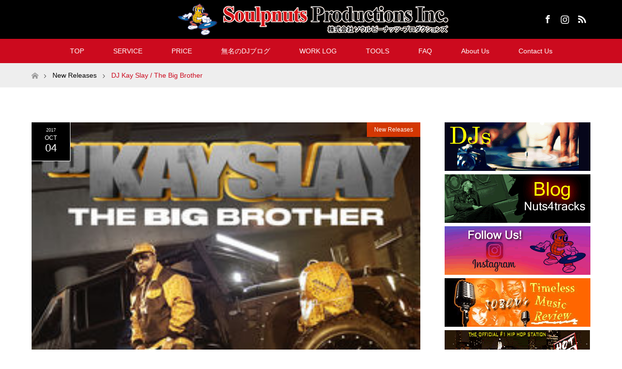

--- FILE ---
content_type: text/html; charset=UTF-8
request_url: https://soulpnuts.jp/dj-kay-slay-the-big-brother/
body_size: 10436
content:
<!DOCTYPE html><html class="pc" dir="ltr" lang="ja"
 prefix="og: https://ogp.me/ns#" ><head><meta charset="UTF-8"> <!--[if IE]><meta http-equiv="X-UA-Compatible" content="IE=edge"><![endif]--><meta name="viewport" content="width=device-width"><meta name="description" content="Release Date / Sep 22 2017アメリカの音楽シーン、いや特にヒップホップでは顕著なのだと思うが、アーティストのプロモーションにおけるラジオ局の果たす役割が日本のソレとは大いに異なることを御存知だろうか？もちろん..."><link rel="pingback" href="https://soulpnuts.jp/xmlrpc.php"><link rel="shortcut icon" href="https://soulpnuts.jp/wp-content/uploads/tcd-w/favicon.ico"><link media="all" href="https://soulpnuts.jp/wp-content/cache/autoptimize/css/autoptimize_b7b54d79b6d9aa4b873c4067ecc02315.css" rel="stylesheet" /><link media="screen and (max-width:770px)" href="https://soulpnuts.jp/wp-content/cache/autoptimize/css/autoptimize_74aa9d75a307ff25d864171a270f597d.css" rel="stylesheet" /><title>DJ Kay Slay The Big Brother ディージェーケイスレイ ビックブラザー | DJパーティー 音楽演出 音響設計のソウルピーナッツ・プロダクションズ</title><meta name="robots" content="max-image-preview:large" /><link rel="canonical" href="https://soulpnuts.jp/dj-kay-slay-the-big-brother/" /><meta name="generator" content="All in One SEO (AIOSEO) 4.2.5.1 " /><meta property="og:locale" content="ja_JP" /><meta property="og:site_name" content="DJパーティー 音楽演出 音響設計のソウルピーナッツ・プロダクションズ | 音楽を通じて人と人をつなぐ" /><meta property="og:type" content="article" /><meta property="og:title" content="DJ Kay Slay The Big Brother ディージェーケイスレイ ビックブラザー | DJパーティー 音楽演出 音響設計のソウルピーナッツ・プロダクションズ" /><meta property="og:url" content="https://soulpnuts.jp/dj-kay-slay-the-big-brother/" /><meta property="article:published_time" content="2017-10-04T06:01:30+00:00" /><meta property="article:modified_time" content="2019-06-13T07:11:40+00:00" /><meta name="twitter:card" content="summary" /><meta name="twitter:title" content="DJ Kay Slay The Big Brother ディージェーケイスレイ ビックブラザー | DJパーティー 音楽演出 音響設計のソウルピーナッツ・プロダクションズ" /><meta name="google" content="nositelinkssearchbox" /> <script type="application/ld+json" class="aioseo-schema">{"@context":"https:\/\/schema.org","@graph":[{"@type":"BreadcrumbList","@id":"https:\/\/soulpnuts.jp\/dj-kay-slay-the-big-brother\/#breadcrumblist","itemListElement":[{"@type":"ListItem","@id":"https:\/\/soulpnuts.jp\/#listItem","position":1,"item":{"@type":"WebPage","@id":"https:\/\/soulpnuts.jp\/","name":"\u30db\u30fc\u30e0","description":"\u30a6\u30a8\u30c7\u30a3\u30f3\u30b0 \u30a4\u30d9\u30f3\u30c8 \u30d7\u30e9\u30a4\u30d9\u30fc\u30c8\u30d1\u30fc\u30c6\u30a3\u30fc\u5c02\u9580\u3002\u30a2\u30b8\u30a2\uff5e\u30cf\u30ef\u30a4\u51fa\u5f35DJ\u3001DJ\u4f01\u753b\u306f\u30bd\u30a6\u30eb\u30d4\u30fc\u30ca\u30c3\u30c4\u306b\u304a\u4efb\u305b\uff01","url":"https:\/\/soulpnuts.jp\/"},"nextItem":"https:\/\/soulpnuts.jp\/dj-kay-slay-the-big-brother\/#listItem"},{"@type":"ListItem","@id":"https:\/\/soulpnuts.jp\/dj-kay-slay-the-big-brother\/#listItem","position":2,"item":{"@type":"WebPage","@id":"https:\/\/soulpnuts.jp\/dj-kay-slay-the-big-brother\/","name":"DJ Kay Slay \/ The Big Brother","url":"https:\/\/soulpnuts.jp\/dj-kay-slay-the-big-brother\/"},"previousItem":"https:\/\/soulpnuts.jp\/#listItem"}]},{"@type":"Organization","@id":"https:\/\/soulpnuts.jp\/#organization","name":"DJ\u30d1\u30fc\u30c6\u30a3\u30fc \u97f3\u697d\u6f14\u51fa \u97f3\u97ff\u8a2d\u8a08\u306e\u30bd\u30a6\u30eb\u30d4\u30fc\u30ca\u30c3\u30c4\u30fb\u30d7\u30ed\u30c0\u30af\u30b7\u30e7\u30f3\u30ba","url":"https:\/\/soulpnuts.jp\/","logo":{"@type":"ImageObject","url":"https:\/\/soulpnuts.jp\/wp-content\/uploads\/2019\/02\/original.jpg","@id":"https:\/\/soulpnuts.jp\/#organizationLogo","width":438,"height":356},"image":{"@id":"https:\/\/soulpnuts.jp\/#organizationLogo"}},{"@type":"WebSite","@id":"https:\/\/soulpnuts.jp\/#website","url":"https:\/\/soulpnuts.jp\/","name":"DJ\u30d1\u30fc\u30c6\u30a3\u30fc \u97f3\u697d\u6f14\u51fa \u97f3\u97ff\u8a2d\u8a08\u306e\u30bd\u30a6\u30eb\u30d4\u30fc\u30ca\u30c3\u30c4\u30fb\u30d7\u30ed\u30c0\u30af\u30b7\u30e7\u30f3\u30ba","description":"\u97f3\u697d\u3092\u901a\u3058\u3066\u4eba\u3068\u4eba\u3092\u3064\u306a\u3050","inLanguage":"ja","publisher":{"@id":"https:\/\/soulpnuts.jp\/#organization"}},{"@type":"Article","@id":"https:\/\/soulpnuts.jp\/dj-kay-slay-the-big-brother\/#article","name":"DJ Kay Slay The Big Brother \u30c7\u30a3\u30fc\u30b8\u30a7\u30fc\u30b1\u30a4\u30b9\u30ec\u30a4 \u30d3\u30c3\u30af\u30d6\u30e9\u30b6\u30fc | DJ\u30d1\u30fc\u30c6\u30a3\u30fc \u97f3\u697d\u6f14\u51fa \u97f3\u97ff\u8a2d\u8a08\u306e\u30bd\u30a6\u30eb\u30d4\u30fc\u30ca\u30c3\u30c4\u30fb\u30d7\u30ed\u30c0\u30af\u30b7\u30e7\u30f3\u30ba","headline":"DJ Kay Slay \/ The Big Brother","author":{"@id":"https:\/\/soulpnuts.jp\/author\/jobow\/#author"},"publisher":{"@id":"https:\/\/soulpnuts.jp\/#organization"},"image":{"@type":"ImageObject","url":"https:\/\/soulpnuts.jp\/wp-content\/uploads\/2017\/10\/DJ-Kay-Slay-The-Big-Brother.jpg","width":268,"height":268},"datePublished":"2017-10-04T06:01:30+00:00","dateModified":"2017-10-04T06:01:30+00:00","inLanguage":"ja","mainEntityOfPage":{"@id":"https:\/\/soulpnuts.jp\/dj-kay-slay-the-big-brother\/#webpage"},"isPartOf":{"@id":"https:\/\/soulpnuts.jp\/dj-kay-slay-the-big-brother\/#webpage"},"articleSection":"New Releases"},{"@type":"WebPage","@id":"https:\/\/soulpnuts.jp\/dj-kay-slay-the-big-brother\/#webpage","url":"https:\/\/soulpnuts.jp\/dj-kay-slay-the-big-brother\/","name":"DJ Kay Slay The Big Brother \u30c7\u30a3\u30fc\u30b8\u30a7\u30fc\u30b1\u30a4\u30b9\u30ec\u30a4 \u30d3\u30c3\u30af\u30d6\u30e9\u30b6\u30fc | DJ\u30d1\u30fc\u30c6\u30a3\u30fc \u97f3\u697d\u6f14\u51fa \u97f3\u97ff\u8a2d\u8a08\u306e\u30bd\u30a6\u30eb\u30d4\u30fc\u30ca\u30c3\u30c4\u30fb\u30d7\u30ed\u30c0\u30af\u30b7\u30e7\u30f3\u30ba","inLanguage":"ja","isPartOf":{"@id":"https:\/\/soulpnuts.jp\/#website"},"breadcrumb":{"@id":"https:\/\/soulpnuts.jp\/dj-kay-slay-the-big-brother\/#breadcrumblist"},"author":"https:\/\/soulpnuts.jp\/author\/jobow\/#author","creator":"https:\/\/soulpnuts.jp\/author\/jobow\/#author","image":{"@type":"ImageObject","url":"https:\/\/soulpnuts.jp\/wp-content\/uploads\/2017\/10\/DJ-Kay-Slay-The-Big-Brother.jpg","@id":"https:\/\/soulpnuts.jp\/#mainImage","width":268,"height":268},"primaryImageOfPage":{"@id":"https:\/\/soulpnuts.jp\/dj-kay-slay-the-big-brother\/#mainImage"},"datePublished":"2017-10-04T06:01:30+00:00","dateModified":"2019-06-13T07:11:40+00:00"}]}</script> <link rel='dns-prefetch' href='//www.google.com' /><link rel='dns-prefetch' href='//s.w.org' /><link rel="alternate" type="application/rss+xml" title="DJパーティー 音楽演出 音響設計のソウルピーナッツ・プロダクションズ &raquo; フィード" href="https://soulpnuts.jp/feed/" /><link rel="alternate" type="application/rss+xml" title="DJパーティー 音楽演出 音響設計のソウルピーナッツ・プロダクションズ &raquo; コメントフィード" href="https://soulpnuts.jp/comments/feed/" /><link rel="alternate" type="application/rss+xml" title="DJパーティー 音楽演出 音響設計のソウルピーナッツ・プロダクションズ &raquo; DJ Kay Slay / The Big Brother のコメントのフィード" href="https://soulpnuts.jp/dj-kay-slay-the-big-brother/feed/" />  <script type="text/javascript" data-cfasync="false">(window.gaDevIds=window.gaDevIds||[]).push("dNDMyYj");
	var em_version         = '6.4.0';
	var em_track_user      = true;
	var em_no_track_reason = '';
	
	var disableStr = 'ga-disable-UA-10107439-1';

	/* Function to detect opted out users */
	function __gaTrackerIsOptedOut() {
		return document.cookie.indexOf(disableStr + '=true') > -1;
	}

	/* Disable tracking if the opt-out cookie exists. */
	if ( __gaTrackerIsOptedOut() ) {
		window[disableStr] = true;
	}

	/* Opt-out function */
	function __gaTrackerOptout() {
	  document.cookie = disableStr + '=true; expires=Thu, 31 Dec 2099 23:59:59 UTC; path=/';
	  window[disableStr] = true;
	}

	if ( 'undefined' === typeof gaOptout ) {
		function gaOptout() {
			__gaTrackerOptout();
		}
	}
	
	if ( em_track_user ) {
		(function(i,s,o,g,r,a,m){i['GoogleAnalyticsObject']=r;i[r]=i[r]||function(){
			(i[r].q=i[r].q||[]).push(arguments)},i[r].l=1*new Date();a=s.createElement(o),
			m=s.getElementsByTagName(o)[0];a.async=1;a.src=g;m.parentNode.insertBefore(a,m)
		})(window,document,'script','//www.google-analytics.com/analytics.js','__gaTracker');

window.ga = __gaTracker;		__gaTracker('create', 'UA-10107439-1', 'auto');
		__gaTracker('set', 'forceSSL', true);
		__gaTracker('send','pageview');
		__gaTracker( function() { window.ga = __gaTracker; } );
	} else {
		console.log( "" );
		(function() {
			/* https://developers.google.com/analytics/devguides/collection/analyticsjs/ */
			var noopfn = function() {
				return null;
			};
			var noopnullfn = function() {
				return null;
			};
			var Tracker = function() {
				return null;
			};
			var p = Tracker.prototype;
			p.get = noopfn;
			p.set = noopfn;
			p.send = noopfn;
			var __gaTracker = function() {
				var len = arguments.length;
				if ( len === 0 ) {
					return;
				}
				var f = arguments[len-1];
				if ( typeof f !== 'object' || f === null || typeof f.hitCallback !== 'function' ) {
					console.log( 'Not running function __gaTracker(' + arguments[0] + " ....) because you are not being tracked. " + em_no_track_reason );
					return;
				}
				try {
					f.hitCallback();
				} catch (ex) {

				}
			};
			__gaTracker.create = function() {
				return new Tracker();
			};
			__gaTracker.getByName = noopnullfn;
			__gaTracker.getAll = function() {
				return [];
			};
			__gaTracker.remove = noopfn;
			window['__gaTracker'] = __gaTracker;
			window.ga = __gaTracker;		})();
		}</script>  <script type='text/javascript' src='https://soulpnuts.jp/wp-includes/js/jquery/jquery.js'></script> <script type='text/javascript'>var exactmetrics_frontend = {"js_events_tracking":"true","download_extensions":"zip,mp3,mpeg,pdf,docx,pptx,xlsx,rar","inbound_paths":"[{\"path\":\"\\\/go\\\/\",\"label\":\"affiliate\"},{\"path\":\"\\\/recommend\\\/\",\"label\":\"affiliate\"}]","home_url":"https:\/\/soulpnuts.jp","hash_tracking":"false"};</script> <link rel='https://api.w.org/' href='https://soulpnuts.jp/wp-json/' /><link rel='shortlink' href='https://soulpnuts.jp/?p=3244' /><link rel="alternate" type="application/json+oembed" href="https://soulpnuts.jp/wp-json/oembed/1.0/embed?url=https%3A%2F%2Fsoulpnuts.jp%2Fdj-kay-slay-the-big-brother%2F" /><link rel="alternate" type="text/xml+oembed" href="https://soulpnuts.jp/wp-json/oembed/1.0/embed?url=https%3A%2F%2Fsoulpnuts.jp%2Fdj-kay-slay-the-big-brother%2F&#038;format=xml" /></head><body data-rsssl=1 id="body" class="post-template-default single single-post postid-3244 single-format-standard fix_top mobile_header_fix"><div id="header"><div id="header_top"><div id="header_top_inner" class="header_inner"><div id="header_logo"><div id="logo_image"><h1 class="logo"> <a href="https://soulpnuts.jp/" title="DJパーティー 音楽演出 音響設計のソウルピーナッツ・プロダクションズ" data-label="DJパーティー 音楽演出 音響設計のソウルピーナッツ・プロダクションズ"><img class="h_logo" src="https://soulpnuts.jp/wp-content/uploads/2017/06/logo.png?1769108801" alt="DJパーティー 音楽演出 音響設計のソウルピーナッツ・プロダクションズ" title="DJパーティー 音楽演出 音響設計のソウルピーナッツ・プロダクションズ" /></a></h1></div></div><ul class="clearfix" id="header_social_link"><li class="facebook"><a href="http://www.facebook.com/djjobow" target="_blank">Facebook</a></li><li class="insta"><a href="https://www.instagram.com/miyamoto_jun/" target="_blank">Instagram</a></li><li class="rss"><a href="https://soulpnuts.jp/feed/" target="_blank">RSS</a></li></ul></div></div><div id="header_bottom"><div id="header_bottom_inner" class="header_inner"> <a href="#" class="menu_button"><span>menu</span></a><div id="global_menu"><ul id="menu-%e3%82%b0%e3%83%ad%e3%83%bc%e3%83%90%e3%83%ab%e3%83%a1%e3%83%8b%e3%83%a5%e3%83%bc" class="menu"><li id="menu-item-3128" class="menu-item menu-item-type-post_type menu-item-object-page menu-item-home menu-item-3128"><a href="https://soulpnuts.jp/">TOP</a></li><li id="menu-item-2997" class="menu-item menu-item-type-post_type menu-item-object-page menu-item-has-children menu-item-2997"><a href="https://soulpnuts.jp/services/">SERVICE</a><ul class="sub-menu"><li id="menu-item-3000" class="menu-item menu-item-type-post_type menu-item-object-page menu-item-3000"><a href="https://soulpnuts.jp/services/weddings/">ウエディング</a></li><li id="menu-item-2999" class="menu-item menu-item-type-post_type menu-item-object-page menu-item-2999"><a href="https://soulpnuts.jp/services/party/">企業イベント</a></li><li id="menu-item-2998" class="menu-item menu-item-type-post_type menu-item-object-page menu-item-2998"><a href="https://soulpnuts.jp/services/birthday/">誕生日 記念日</a></li><li id="menu-item-3012" class="menu-item menu-item-type-post_type menu-item-object-page menu-item-3012"><a href="https://soulpnuts.jp/services/promotion/">販促キャンペーン等</a></li><li id="menu-item-3011" class="menu-item menu-item-type-post_type menu-item-object-page menu-item-3011"><a href="https://soulpnuts.jp/services/event/">ダンス ライブ等</a></li><li id="menu-item-3010" class="menu-item menu-item-type-post_type menu-item-object-page menu-item-3010"><a href="https://soulpnuts.jp/services/community/">野外フェス 祭り</a></li><li id="menu-item-3899" class="menu-item menu-item-type-post_type menu-item-object-page menu-item-3899"><a href="https://soulpnuts.jp/services/zoom-online-lesson/">ZOOM オンラインレッスンで困ったら</a></li></ul></li><li id="menu-item-3209" class="menu-item menu-item-type-post_type menu-item-object-page menu-item-has-children menu-item-3209"><a href="https://soulpnuts.jp/price/">PRICE</a><ul class="sub-menu"><li id="menu-item-3210" class="menu-item menu-item-type-post_type menu-item-object-page menu-item-3210"><a href="https://soulpnuts.jp/price/gold/">Gold</a></li><li id="menu-item-3221" class="menu-item menu-item-type-post_type menu-item-object-page menu-item-3221"><a href="https://soulpnuts.jp/price/premiumwhite/">Platinum</a></li><li id="menu-item-3220" class="menu-item menu-item-type-post_type menu-item-object-page menu-item-3220"><a href="https://soulpnuts.jp/price/anythinggo/">Anything Go</a></li><li id="menu-item-3219" class="menu-item menu-item-type-post_type menu-item-object-page menu-item-3219"><a href="https://soulpnuts.jp/price/blue/">Blue</a></li></ul></li><li id="menu-item-3809" class="menu-item menu-item-type-custom menu-item-object-custom menu-item-3809"><a href="https://jobow.net/">無名のDJブログ</a></li><li id="menu-item-3238" class="menu-item menu-item-type-custom menu-item-object-custom menu-item-3238"><a href="https://soulpnuts.jp/category/worklog/">WORK LOG</a></li><li id="menu-item-3027" class="menu-item menu-item-type-post_type menu-item-object-page menu-item-3027"><a href="https://soulpnuts.jp/tools/">TOOLS</a></li><li id="menu-item-2940" class="menu-item menu-item-type-post_type menu-item-object-page menu-item-2940"><a href="https://soulpnuts.jp/qa/">FAQ</a></li><li id="menu-item-2935" class="menu-item menu-item-type-post_type menu-item-object-page menu-item-2935"><a href="https://soulpnuts.jp/about-us/">About Us</a></li><li id="menu-item-2936" class="menu-item menu-item-type-post_type menu-item-object-page menu-item-2936"><a href="https://soulpnuts.jp/contact-us/">Contact Us</a></li></ul></div></div></div></div><div id="main_contents" class="clearfix"><div id="bread_crumb"><ul class="clearfix"><li itemscope="itemscope" itemtype="http://data-vocabulary.org/Breadcrumb" class="home"><a itemprop="url" href="https://soulpnuts.jp/"><span itemprop="title" >ホーム</span></a></li><li itemscope="itemscope" itemtype="http://data-vocabulary.org/Breadcrumb"> <a itemprop="url" href="https://soulpnuts.jp/category/uncategorized/"><span itemprop="title">New Releases</span></a></li><li class="last">DJ Kay Slay / The Big Brother</li></ul></div><div id="main_col" class="clearfix"><div id="left_col"><div id="article" class="has_post_thumbnail"><div id="post_image"> <img src="https://soulpnuts.jp/wp-content/plugins/lazy-load/images/1x1.trans.gif" data-lazy-src="https://soulpnuts.jp/wp-content/uploads/2017/10/DJ-Kay-Slay-The-Big-Brother.jpg" width="268" height="268" class="attachment-size5 size-size5 wp-post-image" alt srcset="https://soulpnuts.jp/wp-content/uploads/2017/10/DJ-Kay-Slay-The-Big-Brother.jpg 268w, https://soulpnuts.jp/wp-content/uploads/2017/10/DJ-Kay-Slay-The-Big-Brother-150x150.jpg 150w, https://soulpnuts.jp/wp-content/uploads/2017/10/DJ-Kay-Slay-The-Big-Brother-120x120.jpg 120w" sizes="(max-width: 268px) 100vw, 268px"><noscript><img width="268" height="268" src="https://soulpnuts.jp/wp-content/uploads/2017/10/DJ-Kay-Slay-The-Big-Brother.jpg" class="attachment-size5 size-size5 wp-post-image" alt="" srcset="https://soulpnuts.jp/wp-content/uploads/2017/10/DJ-Kay-Slay-The-Big-Brother.jpg 268w, https://soulpnuts.jp/wp-content/uploads/2017/10/DJ-Kay-Slay-The-Big-Brother-150x150.jpg 150w, https://soulpnuts.jp/wp-content/uploads/2017/10/DJ-Kay-Slay-The-Big-Brother-120x120.jpg 120w" sizes="(max-width: 268px) 100vw, 268px" /></noscript></div><ul id="post_meta_top" class="clearfix"><li class="date date2"><time class="entry-date updated" datetime="2019-06-13T16:11:40+09:00"><span class="entry-date-year">2017</span><span class="entry-date-month">Oct</span><span class="entry-date-day">04</span></time></li><li class="category category2"><a href="https://soulpnuts.jp/category/uncategorized/" style="background-color:rgba(255,64,1,0.8);">New Releases</a></li></ul><h2 id="post_title" class="rich_font color_headline">DJ Kay Slay / The Big Brother</h2><div class="post_content clearfix"><p>Release Date / Sep 22 2017<br /> <a href="https://www.amazon.co.jp/dp/B074WJRQ2G/ref=ap_ws_tlw_alb7" title=""><img src="https://soulpnuts.jp/wp-content/plugins/lazy-load/images/1x1.trans.gif" data-lazy-src="https://soulpnuts.jp/wordpress/wp-content/uploads/2017/10/DJ-Kayslay-150x150.jpg" alt width="150" height="150" class="alignnone size-thumbnail wp-image-2982"><noscript><img src="https://soulpnuts.jp/wordpress/wp-content/uploads/2017/10/DJ-Kayslay-150x150.jpg" alt="" width="150" height="150" class="alignnone size-thumbnail wp-image-2982" /></noscript></a><br /> アメリカの音楽シーン、いや特にヒップホップでは顕著なのだと思うが、アーティストのプロモーションにおけるラジオ局の果たす役割が日本のソレとは大いに異なることを御存知だろうか？もちろん日本でもラジオは重要なメディアであり、主要なラジオ局には新曲のプロモーションに励むアーティスト達が毎日のように出入りする。だが日本の音楽史を振り返るとラジオ発信よりもテレビの歌番組や、CMのタイアップ曲から弾けたヒット曲の方がリスナーの印象に残っているのは間違いない。だが、それこそが日米の音楽シーンの根本的な違いではないか？そう、例えばニューヨークのHOT 97のようなラジオ局が次々と時代をリードしていき、一介のラジオDJがテレビ業界でいう大物司会者のようなプロップスを得るなんて日本からは想像出来ない事象だ。という訳で本題に入るが2000年代に正にラジオ局HOT 97から数々のヒットを飛ばした名物DJであるケイスレイのスタジオ・アルバムがとんでもないことになっている。これまでもコンスタントにMIX TAPEはリリースしてきたDJケイスレイだが、スタジオ・アルバムとなると約7年振り。この久しぶりの作品は全22曲で、なんと参加したゲストアーティストは60名以上！名前を見るのも懐かしいような面子もチラホラといるが、ここまでのアーティストを一枚のアルバムに集められるDJはケイスレイかキッドカプリくらいのものだろう。まったくどこから切り取るか悩むくらいのボリュームだが、アウトロウズ参加の‘‘Intro’’からノンストップで雪崩れこむ22曲は圧巻の一言。重厚感のある‘‘Jealousy’’での曲の入り方のカッコ良さも耳に残るし、‘‘Hip Hop Icon’’ではアイス・キューブにクール・G・ラップという東西の両雄が並び立ち、‘‘A Million Bucks’’では本当に久しぶりにファットマンスクープの煽りが聴けるだけでなく、リードシングルの‘‘Cold Summer’’では勢いのあるケンドリック・ラマーが参加とゲストの新旧のバランスの良さもアルバムの構成も絶妙だ。HOT 97を通じてシーンを支えてきたケイスレイだからこそ実現した豪華さからアメリカでのラジオ局の重要さが垣間見れるのもポイントが高い。ただ、今作はトラックのセンスや扱うトピックス等が2000年代初頭から停滞しているような気もする・・・その古さがまた面白くもあるが、好き嫌いは分かれるところか？<br /> （DJ YU-1）</p></div><div class="single_share clearfix" id="single_share_bottom"><div class="share-type2 share-btm"><div class="sns mt10 mb45"><ul class="type2 clearfix"><li class="twitter"> <a href="http://twitter.com/share?text=DJ+Kay+Slay+%2F+The+Big+Brother&url=https%3A%2F%2Fsoulpnuts.jp%2Fdj-kay-slay-the-big-brother%2F&via=&tw_p=tweetbutton&related=" onclick="javascript:window.open(this.href, '', 'menubar=no,toolbar=no,resizable=yes,scrollbars=yes,height=400,width=600');return false;"><i class="icon-twitter"></i><span class="ttl">Tweet</span><span class="share-count"></span></a></li><li class="facebook"> <a href="//www.facebook.com/sharer/sharer.php?u=https://soulpnuts.jp/dj-kay-slay-the-big-brother/&amp;t=DJ+Kay+Slay+%2F+The+Big+Brother" class="facebook-btn-icon-link" target="blank" rel="nofollow"><i class="icon-facebook"></i><span class="ttl">Share</span><span class="share-count"></span></a></li><li class="googleplus"> <a href="https://plus.google.com/share?url=https%3A%2F%2Fsoulpnuts.jp%2Fdj-kay-slay-the-big-brother%2F" onclick="javascript:window.open(this.href, '', 'menubar=no,toolbar=no,resizable=yes,scrollbars=yes,height=600,width=500');return false;"><i class="icon-google-plus"></i><span class="ttl">+1</span><span class="share-count"></span></a></li><li class="hatebu"> <a href="http://b.hatena.ne.jp/add?mode=confirm&url=https%3A%2F%2Fsoulpnuts.jp%2Fdj-kay-slay-the-big-brother%2F" onclick="javascript:window.open(this.href, '', 'menubar=no,toolbar=no,resizable=yes,scrollbars=yes,height=400,width=510');return false;" ><i class="icon-hatebu"></i><span class="ttl">Hatena</span><span class="share-count"></span></a></li><li class="pocket"> <a href="http://getpocket.com/edit?url=https%3A%2F%2Fsoulpnuts.jp%2Fdj-kay-slay-the-big-brother%2F&title=DJ+Kay+Slay+%2F+The+Big+Brother" target="blank"><i class="icon-pocket"></i><span class="ttl">Pocket</span><span class="share-count"></span></a></li><li class="rss"> <a href="https://soulpnuts.jp/feed/" target="blank"><i class="icon-rss"></i><span class="ttl">RSS</span></a></li><li class="feedly"> <a href="http://feedly.com/index.html#subscription%2Ffeed%2Fhttps://soulpnuts.jp/feed/" target="blank"><i class="icon-feedly"></i><span class="ttl">feedly</span><span class="share-count"></span></a></li><li class="pinterest"> <a rel="nofollow" target="_blank" href="https://www.pinterest.com/pin/create/button/?url=https%3A%2F%2Fsoulpnuts.jp%2Fdj-kay-slay-the-big-brother%2F&media=https://soulpnuts.jp/wp-content/uploads/2017/10/DJ-Kay-Slay-The-Big-Brother.jpg&description=DJ+Kay+Slay+%2F+The+Big+Brother"><i class="icon-pinterest"></i><span class="ttl">Pin&nbsp;it</span></a></li></ul></div></div></div><ul id="post_meta_bottom" class="clearfix"><li class="post_category"><a href="https://soulpnuts.jp/category/uncategorized/" rel="category tag">New Releases</a></li></ul><div id="previous_next_post" class="clearfix"><div class='prev_post'><a href='https://soulpnuts.jp/wyclef-jean-carnival-iii/' title='Wyclef Jean / Carnival III'' data-mobile-title='前の記事'><span class='title'>Wyclef Jean / Carnival III</span></a></div><div class='next_post'><a href='https://soulpnuts.jp/miley-cyrus-younger-now/' title='Miley Cyrus / Younger Now' data-mobile-title='次の記事'><span class='title'>Miley Cyrus / Younger Now</span></a></div></div></div><div id="related_post"><h3 class="headline color_headline"><span></span></h3><ol class="clearfix"><li class="clearfix num1"> <a class="image" href="https://soulpnuts.jp/omarion-ollusion/"><img src="https://soulpnuts.jp/wp-content/themes/soulpnuts/img/common/no_image2.gif" alt="" title="" /></a><div class="desc"><h4 class="title"><a href="https://soulpnuts.jp/omarion-ollusion/">Omarion / Ollusion</a></h4></div></li><li class="clearfix num2"> <a class="image" href="https://soulpnuts.jp/the-carters-everything-is-love/"><img src="https://soulpnuts.jp/wp-content/plugins/lazy-load/images/1x1.trans.gif" data-lazy-src="https://soulpnuts.jp/wp-content/uploads/2018/07/The-Carters-EVERYTHING-IS-LOVE-354x276.jpg" width="354" height="276" class="attachment-size2 size-size2 wp-post-image" alt><noscript><img width="354" height="276" src="https://soulpnuts.jp/wp-content/uploads/2018/07/The-Carters-EVERYTHING-IS-LOVE-354x276.jpg" class="attachment-size2 size-size2 wp-post-image" alt="" /></noscript></a><div class="desc"><h4 class="title"><a href="https://soulpnuts.jp/the-carters-everything-is-love/">The Carters / EVERYTHING IS LOVE</a></h4></div></li><li class="clearfix num3"> <a class="image" href="https://soulpnuts.jp/jason-derulo-jason-derulo/"><img src="https://soulpnuts.jp/wp-content/themes/soulpnuts/img/common/no_image2.gif" alt="" title="" /></a><div class="desc"><h4 class="title"><a href="https://soulpnuts.jp/jason-derulo-jason-derulo/">Jason Derulo / Jason Derülo</a></h4></div></li><li class="clearfix num4"> <a class="image" href="https://soulpnuts.jp/the-weeknd-beauty-behind-the-madness/"><img src="https://soulpnuts.jp/wp-content/themes/soulpnuts/img/common/no_image2.gif" alt="" title="" /></a><div class="desc"><h4 class="title"><a href="https://soulpnuts.jp/the-weeknd-beauty-behind-the-madness/">The Weeknd / Beauty Behind The Madness</a></h4></div></li><li class="clearfix num5"> <a class="image" href="https://soulpnuts.jp/charli-xcx-charli/"><img src="https://soulpnuts.jp/wp-content/plugins/lazy-load/images/1x1.trans.gif" data-lazy-src="https://soulpnuts.jp/wp-content/uploads/2019/09/Charli_XCX_-_Charli-300x276.png" width="300" height="276" class="attachment-size2 size-size2 wp-post-image" alt><noscript><img width="300" height="276" src="https://soulpnuts.jp/wp-content/uploads/2019/09/Charli_XCX_-_Charli-300x276.png" class="attachment-size2 size-size2 wp-post-image" alt="" /></noscript></a><div class="desc"><h4 class="title"><a href="https://soulpnuts.jp/charli-xcx-charli/">CHARLI XCX / Charli </a></h4></div></li><li class="clearfix num6"> <a class="image" href="https://soulpnuts.jp/joe-signature/"><img src="https://soulpnuts.jp/wp-content/themes/soulpnuts/img/common/no_image2.gif" alt="" title="" /></a><div class="desc"><h4 class="title"><a href="https://soulpnuts.jp/joe-signature/">Joe / Signature</a></h4></div></li></ol></div></div><div id="side_col"><div class="widget side_widget clearfix tcdw_banner_list1_widget" id="tcdw_banner_list1_widget-3"><ul class="banner_list1"><li><a class="image" href="/dj_members/"><div class="image_offset"><img src="https://soulpnuts.jp/wp-content/uploads/2019/02/djs1.gif" alt="" /></div></a></li><li><a class="image" href="https://jobow.net/" target="_blank"><div class="image_offset"><img src="https://soulpnuts.jp/wp-content/uploads/2019/02/blog.gif" alt="" /></div></a></li><li><a class="image" href="https://www.instagram.com/miyamoto_jun/" target="_blank"><div class="image_offset"><img src="https://soulpnuts.jp/wp-content/uploads/2019/02/insta.gif" alt="" /></div></a></li><li><a class="image" href="http://timelessmusic.info/" target="_blank"><div class="image_offset"><img src="https://soulpnuts.jp/wp-content/uploads/2019/02/timelessmusic.gif" alt="" /></div></a></li><li><a class="image" href="http://www.hot108.com/" target="_blank"><div class="image_offset"><img src="https://soulpnuts.jp/wp-content/uploads/2019/02/hot108jam.gif" alt="" /></div></a></li></ul></div><div class="widget side_widget clearfix styled_post_list1_widget" id="styled_post_list1_widget-2"><ol class="styled_post_list1"><li class="clearfix"> <a class="image" href="https://soulpnuts.jp/jason-derulo-nu-king/"><img src="https://soulpnuts.jp/wp-content/plugins/lazy-load/images/1x1.trans.gif" data-lazy-src="https://soulpnuts.jp/wp-content/uploads/2024/03/Nu-King-150x150.jpg" width="150" height="150" class="attachment-size1 size-size1 wp-post-image" alt srcset="https://soulpnuts.jp/wp-content/uploads/2024/03/Nu-King-150x150.jpg 150w, https://soulpnuts.jp/wp-content/uploads/2024/03/Nu-King-300x300.jpg 300w, https://soulpnuts.jp/wp-content/uploads/2024/03/Nu-King-768x768.jpg 768w, https://soulpnuts.jp/wp-content/uploads/2024/03/Nu-King-120x120.jpg 120w, https://soulpnuts.jp/wp-content/uploads/2024/03/Nu-King.jpg 1024w" sizes="(max-width: 150px) 100vw, 150px"><noscript><img width="150" height="150" src="https://soulpnuts.jp/wp-content/uploads/2024/03/Nu-King-150x150.jpg" class="attachment-size1 size-size1 wp-post-image" alt="" srcset="https://soulpnuts.jp/wp-content/uploads/2024/03/Nu-King-150x150.jpg 150w, https://soulpnuts.jp/wp-content/uploads/2024/03/Nu-King-300x300.jpg 300w, https://soulpnuts.jp/wp-content/uploads/2024/03/Nu-King-768x768.jpg 768w, https://soulpnuts.jp/wp-content/uploads/2024/03/Nu-King-120x120.jpg 120w, https://soulpnuts.jp/wp-content/uploads/2024/03/Nu-King.jpg 1024w" sizes="(max-width: 150px) 100vw, 150px" /></noscript></a><div class="info"><p class="date">2024.03.05</p> <a class="title" href="https://soulpnuts.jp/jason-derulo-nu-king/">Jason Derulo / Nu King</a></div></li><li class="clearfix"> <a class="image" href="https://soulpnuts.jp/arrested-development-bullets-in-the-chamber/"><img src="https://soulpnuts.jp/wp-content/plugins/lazy-load/images/1x1.trans.gif" data-lazy-src="https://soulpnuts.jp/wp-content/uploads/2024/02/Arrested-Development-Bullets-In-The-Chamber-150x150.jpg" width="150" height="150" class="attachment-size1 size-size1 wp-post-image" alt srcset="https://soulpnuts.jp/wp-content/uploads/2024/02/Arrested-Development-Bullets-In-The-Chamber-150x150.jpg 150w, https://soulpnuts.jp/wp-content/uploads/2024/02/Arrested-Development-Bullets-In-The-Chamber-300x300.jpg 300w, https://soulpnuts.jp/wp-content/uploads/2024/02/Arrested-Development-Bullets-In-The-Chamber-768x768.jpg 768w, https://soulpnuts.jp/wp-content/uploads/2024/02/Arrested-Development-Bullets-In-The-Chamber-1024x1024.jpg 1024w, https://soulpnuts.jp/wp-content/uploads/2024/02/Arrested-Development-Bullets-In-The-Chamber-120x120.jpg 120w, https://soulpnuts.jp/wp-content/uploads/2024/02/Arrested-Development-Bullets-In-The-Chamber.jpg 1200w" sizes="(max-width: 150px) 100vw, 150px"><noscript><img width="150" height="150" src="https://soulpnuts.jp/wp-content/uploads/2024/02/Arrested-Development-Bullets-In-The-Chamber-150x150.jpg" class="attachment-size1 size-size1 wp-post-image" alt="" srcset="https://soulpnuts.jp/wp-content/uploads/2024/02/Arrested-Development-Bullets-In-The-Chamber-150x150.jpg 150w, https://soulpnuts.jp/wp-content/uploads/2024/02/Arrested-Development-Bullets-In-The-Chamber-300x300.jpg 300w, https://soulpnuts.jp/wp-content/uploads/2024/02/Arrested-Development-Bullets-In-The-Chamber-768x768.jpg 768w, https://soulpnuts.jp/wp-content/uploads/2024/02/Arrested-Development-Bullets-In-The-Chamber-1024x1024.jpg 1024w, https://soulpnuts.jp/wp-content/uploads/2024/02/Arrested-Development-Bullets-In-The-Chamber-120x120.jpg 120w, https://soulpnuts.jp/wp-content/uploads/2024/02/Arrested-Development-Bullets-In-The-Chamber.jpg 1200w" sizes="(max-width: 150px) 100vw, 150px" /></noscript></a><div class="info"><p class="date">2024.02.11</p> <a class="title" href="https://soulpnuts.jp/arrested-development-bullets-in-the-chamber/">Arrested Development / Bulle…</a></div></li><li class="clearfix"> <a class="image" href="https://soulpnuts.jp/nas-magic-3/"><img src="https://soulpnuts.jp/wp-content/plugins/lazy-load/images/1x1.trans.gif" data-lazy-src="https://soulpnuts.jp/wp-content/uploads/2023/09/0d40a5e4a645fc6b96e767d64ac0878e-150x150.jpg" width="150" height="150" class="attachment-size1 size-size1 wp-post-image" alt srcset="https://soulpnuts.jp/wp-content/uploads/2023/09/0d40a5e4a645fc6b96e767d64ac0878e-150x150.jpg 150w, https://soulpnuts.jp/wp-content/uploads/2023/09/0d40a5e4a645fc6b96e767d64ac0878e-300x300.jpg 300w, https://soulpnuts.jp/wp-content/uploads/2023/09/0d40a5e4a645fc6b96e767d64ac0878e-120x120.jpg 120w" sizes="(max-width: 150px) 100vw, 150px"><noscript><img width="150" height="150" src="https://soulpnuts.jp/wp-content/uploads/2023/09/0d40a5e4a645fc6b96e767d64ac0878e-150x150.jpg" class="attachment-size1 size-size1 wp-post-image" alt="" srcset="https://soulpnuts.jp/wp-content/uploads/2023/09/0d40a5e4a645fc6b96e767d64ac0878e-150x150.jpg 150w, https://soulpnuts.jp/wp-content/uploads/2023/09/0d40a5e4a645fc6b96e767d64ac0878e-300x300.jpg 300w, https://soulpnuts.jp/wp-content/uploads/2023/09/0d40a5e4a645fc6b96e767d64ac0878e-120x120.jpg 120w" sizes="(max-width: 150px) 100vw, 150px" /></noscript></a><div class="info"><p class="date">2023.09.25</p> <a class="title" href="https://soulpnuts.jp/nas-magic-3/">Nas / Magic 3</a></div></li><li class="clearfix"> <a class="image" href="https://soulpnuts.jp/icona-pop-club-romantech/"><img src="https://soulpnuts.jp/wp-content/plugins/lazy-load/images/1x1.trans.gif" data-lazy-src="https://soulpnuts.jp/wp-content/uploads/2023/09/Icona-Pop-Club-Romantech-150x150.jpg" width="150" height="150" class="attachment-size1 size-size1 wp-post-image" alt srcset="https://soulpnuts.jp/wp-content/uploads/2023/09/Icona-Pop-Club-Romantech-150x150.jpg 150w, https://soulpnuts.jp/wp-content/uploads/2023/09/Icona-Pop-Club-Romantech-300x300.jpg 300w, https://soulpnuts.jp/wp-content/uploads/2023/09/Icona-Pop-Club-Romantech-768x768.jpg 768w, https://soulpnuts.jp/wp-content/uploads/2023/09/Icona-Pop-Club-Romantech-120x120.jpg 120w, https://soulpnuts.jp/wp-content/uploads/2023/09/Icona-Pop-Club-Romantech.jpg 896w" sizes="(max-width: 150px) 100vw, 150px"><noscript><img width="150" height="150" src="https://soulpnuts.jp/wp-content/uploads/2023/09/Icona-Pop-Club-Romantech-150x150.jpg" class="attachment-size1 size-size1 wp-post-image" alt="" srcset="https://soulpnuts.jp/wp-content/uploads/2023/09/Icona-Pop-Club-Romantech-150x150.jpg 150w, https://soulpnuts.jp/wp-content/uploads/2023/09/Icona-Pop-Club-Romantech-300x300.jpg 300w, https://soulpnuts.jp/wp-content/uploads/2023/09/Icona-Pop-Club-Romantech-768x768.jpg 768w, https://soulpnuts.jp/wp-content/uploads/2023/09/Icona-Pop-Club-Romantech-120x120.jpg 120w, https://soulpnuts.jp/wp-content/uploads/2023/09/Icona-Pop-Club-Romantech.jpg 896w" sizes="(max-width: 150px) 100vw, 150px" /></noscript></a><div class="info"><p class="date">2023.09.09</p> <a class="title" href="https://soulpnuts.jp/icona-pop-club-romantech/">Icona Pop / Club Romantech</a></div></li><li class="clearfix"> <a class="image" href="https://soulpnuts.jp/quavo-rocket-power/"><img src="https://soulpnuts.jp/wp-content/plugins/lazy-load/images/1x1.trans.gif" data-lazy-src="https://soulpnuts.jp/wp-content/uploads/2023/09/Quavo-Rocket-Power-150x150.jpg" width="150" height="150" class="attachment-size1 size-size1 wp-post-image" alt srcset="https://soulpnuts.jp/wp-content/uploads/2023/09/Quavo-Rocket-Power-150x150.jpg 150w, https://soulpnuts.jp/wp-content/uploads/2023/09/Quavo-Rocket-Power-300x300.jpg 300w, https://soulpnuts.jp/wp-content/uploads/2023/09/Quavo-Rocket-Power-120x120.jpg 120w, https://soulpnuts.jp/wp-content/uploads/2023/09/Quavo-Rocket-Power.jpg 600w" sizes="(max-width: 150px) 100vw, 150px"><noscript><img width="150" height="150" src="https://soulpnuts.jp/wp-content/uploads/2023/09/Quavo-Rocket-Power-150x150.jpg" class="attachment-size1 size-size1 wp-post-image" alt="" srcset="https://soulpnuts.jp/wp-content/uploads/2023/09/Quavo-Rocket-Power-150x150.jpg 150w, https://soulpnuts.jp/wp-content/uploads/2023/09/Quavo-Rocket-Power-300x300.jpg 300w, https://soulpnuts.jp/wp-content/uploads/2023/09/Quavo-Rocket-Power-120x120.jpg 120w, https://soulpnuts.jp/wp-content/uploads/2023/09/Quavo-Rocket-Power.jpg 600w" sizes="(max-width: 150px) 100vw, 150px" /></noscript></a><div class="info"><p class="date">2023.09.01</p> <a class="title" href="https://soulpnuts.jp/quavo-rocket-power/">Quavo / Rocket Power</a></div></li></ol></div></div></div></div><div id="return_top"> <a href="#body"><span>PAGE TOP</span></a></div><div id="footer_top"><div id="footer_top_inner"><div id="footer_widget"><div class="widget footer_widget widget_nav_menu" id="nav_menu-2"><div class="menu-footernavigation1-container"><ul id="menu-footernavigation1" class="menu"><li id="menu-item-3130" class="menu-item menu-item-type-post_type menu-item-object-page menu-item-home menu-item-3130"><a href="https://soulpnuts.jp/">TOP</a></li><li id="menu-item-3129" class="menu-item menu-item-type-post_type menu-item-object-page menu-item-3129"><a href="https://soulpnuts.jp/news/">What’s New</a></li><li id="menu-item-3237" class="menu-item menu-item-type-taxonomy menu-item-object-category menu-item-3237"><a href="https://soulpnuts.jp/category/worklog/">Work Log</a></li><li id="menu-item-3131" class="menu-item menu-item-type-taxonomy menu-item-object-category current-post-ancestor current-menu-parent current-post-parent menu-item-3131"><a href="https://soulpnuts.jp/category/uncategorized/">New Releases</a></li><li id="menu-item-3155" class="menu-item menu-item-type-post_type menu-item-object-page menu-item-3155"><a href="https://soulpnuts.jp/english/">English</a></li></ul></div></div><div class="widget footer_widget widget_nav_menu" id="nav_menu-3"><div class="menu-footernavigation2-container"><ul id="menu-footernavigation2" class="menu"><li id="menu-item-3132" class="menu-item menu-item-type-post_type menu-item-object-page menu-item-3132"><a href="https://soulpnuts.jp/services/">SERVICE</a></li><li id="menu-item-3138" class="menu-item menu-item-type-post_type menu-item-object-page menu-item-3138"><a href="https://soulpnuts.jp/services/weddings/">ウエディング</a></li><li id="menu-item-3137" class="menu-item menu-item-type-post_type menu-item-object-page menu-item-3137"><a href="https://soulpnuts.jp/services/party/">企業イベント</a></li><li id="menu-item-3136" class="menu-item menu-item-type-post_type menu-item-object-page menu-item-3136"><a href="https://soulpnuts.jp/services/birthday/">誕生日 記念日</a></li><li id="menu-item-3135" class="menu-item menu-item-type-post_type menu-item-object-page menu-item-3135"><a href="https://soulpnuts.jp/services/promotion/">販促キャンペーン等</a></li><li id="menu-item-3134" class="menu-item menu-item-type-post_type menu-item-object-page menu-item-3134"><a href="https://soulpnuts.jp/services/event/">ダンス ライブ等</a></li><li id="menu-item-3133" class="menu-item menu-item-type-post_type menu-item-object-page menu-item-3133"><a href="https://soulpnuts.jp/services/community/">野外フェス 祭り</a></li><li id="menu-item-3897" class="menu-item menu-item-type-post_type menu-item-object-page menu-item-3897"><a href="https://soulpnuts.jp/services/zoom-online-lesson/">ZOOM オンラインレッスンで困ったら</a></li></ul></div></div><div class="widget footer_widget widget_nav_menu" id="nav_menu-4"><div class="menu-footernavigation3-container"><ul id="menu-footernavigation3" class="menu"><li id="menu-item-3222" class="menu-item menu-item-type-post_type menu-item-object-page menu-item-3222"><a href="https://soulpnuts.jp/price/">PRICE</a></li><li id="menu-item-3223" class="menu-item menu-item-type-post_type menu-item-object-page menu-item-3223"><a href="https://soulpnuts.jp/price/blue/">Blue</a></li><li id="menu-item-3224" class="menu-item menu-item-type-post_type menu-item-object-page menu-item-3224"><a href="https://soulpnuts.jp/price/anythinggo/">Anything Go</a></li><li id="menu-item-3225" class="menu-item menu-item-type-post_type menu-item-object-page menu-item-3225"><a href="https://soulpnuts.jp/price/premiumwhite/">Platinum</a></li><li id="menu-item-3226" class="menu-item menu-item-type-post_type menu-item-object-page menu-item-3226"><a href="https://soulpnuts.jp/price/gold/">Gold</a></li></ul></div></div><div class="widget footer_widget widget_nav_menu" id="nav_menu-5"><div class="menu-footernavigation4-container"><ul id="menu-footernavigation4" class="menu"><li id="menu-item-3774" class="menu-item menu-item-type-custom menu-item-object-custom menu-item-3774"><a href="https://jobow.net/">無名のDJブログ</a></li><li id="menu-item-3150" class="menu-item menu-item-type-post_type menu-item-object-page menu-item-3150"><a href="https://soulpnuts.jp/dj_members/">DJ Members</a></li><li id="menu-item-3227" class="menu-item menu-item-type-post_type menu-item-object-page menu-item-3227"><a href="https://soulpnuts.jp/expert-for-wedding-music/">DJによる音響オペレート</a></li><li id="menu-item-3148" class="menu-item menu-item-type-post_type menu-item-object-page menu-item-3148"><a href="https://soulpnuts.jp/about-us/">About Us</a></li><li id="menu-item-3229" class="menu-item menu-item-type-post_type menu-item-object-page menu-item-3229"><a href="https://soulpnuts.jp/wedding-chosakuken/">音楽著作権</a></li><li id="menu-item-3231" class="menu-item menu-item-type-post_type menu-item-object-page menu-item-3231"><a href="https://soulpnuts.jp/faq/">FAQ</a></li><li id="menu-item-3149" class="menu-item menu-item-type-post_type menu-item-object-page menu-item-3149"><a href="https://soulpnuts.jp/contact-us/">Contact Us</a></li></ul></div></div></div><div id="footer_logo"><div class="logo_area"><p class="logo"><a href="https://soulpnuts.jp/" title="DJパーティー 音楽演出 音響設計のソウルピーナッツ・プロダクションズ"><img class="f_logo" src="https://soulpnuts.jp/wp-content/uploads/2017/07/logo_sp.png?1769108802" alt="DJパーティー 音楽演出 音響設計のソウルピーナッツ・プロダクションズ" title="DJパーティー 音楽演出 音響設計のソウルピーナッツ・プロダクションズ" /></a></p></div></div><p id="footer_address"> <span class="mr10">株式会社 ソウルピーナッツ・プロダクションズ</span> 東京都中央区銀座7-13-5 NREG銀座ビル1F <span class="ml10">03-6868-3557</span></p><ul class="clearfix" id="footer_social_link"><li class="facebook"><a href="http://www.facebook.com/djjobow" target="_blank">Facebook</a></li><li class="insta"><a href="https://www.instagram.com/miyamoto_jun/" target="_blank">Instagram</a></li><li class="rss"><a href="https://soulpnuts.jp/feed/" target="_blank">RSS</a></li></ul></div></div><div id="footer_bottom"><div id="footer_bottom_inner" class="clearfix"><p id="copyright">Copyright &copy;&nbsp; <a href="https://soulpnuts.jp/">DJパーティー 音楽演出 音響設計のソウルピーナッツ・プロダクションズ</a></p></div></div> <script>jQuery(document).ready(function($){
      
    if ($('.animation_element').size()) {
      $(window).on('load scroll resize', function(){
        $('.animation_element:not(.active)').each(function(){
          var setThis = $(this);
          var elmTop = setThis.offset().top;
          var elmHeight = setThis.height();
          var scrTop = $(window).scrollTop();
          var winHeight = $(window).height();
          if (scrTop > elmTop - winHeight){
            setThis.addClass('active');
          }
        });
      }).trigger('resize');
    }
  
});</script> <div id="fb-root"></div> <script>(function(d, s, id) {
  var js, fjs = d.getElementsByTagName(s)[0];
  if (d.getElementById(id)) return;
  js = d.createElement(s); js.id = id;
  js.src = "//connect.facebook.net/ja_JP/sdk.js#xfbml=1&version=v2.5";
  fjs.parentNode.insertBefore(js, fjs);
}(document, 'script', 'facebook-jssdk'));</script> <script type='text/javascript'>var wpcf7 = {"apiSettings":{"root":"https:\/\/soulpnuts.jp\/wp-json\/contact-form-7\/v1","namespace":"contact-form-7\/v1"},"cached":"1"};</script> <script type='text/javascript'>var renderInvisibleReCaptcha = function() {

    for (var i = 0; i < document.forms.length; ++i) {
        var form = document.forms[i];
        var holder = form.querySelector('.inv-recaptcha-holder');

        if (null === holder) continue;
		holder.innerHTML = '';

         (function(frm){
			var cf7SubmitElm = frm.querySelector('.wpcf7-submit');
            var holderId = grecaptcha.render(holder,{
                'sitekey': '6LeCMbgUAAAAACt6pSPzKASZFmBAcJpLPRXKwufz', 'size': 'invisible', 'badge' : 'bottomright',
                'callback' : function (recaptchaToken) {
					if((null !== cf7SubmitElm) && (typeof jQuery != 'undefined')){jQuery(frm).submit();grecaptcha.reset(holderId);return;}
					 HTMLFormElement.prototype.submit.call(frm);
                },
                'expired-callback' : function(){grecaptcha.reset(holderId);}
            });

			if(null !== cf7SubmitElm && (typeof jQuery != 'undefined') ){
				jQuery(cf7SubmitElm).off('click').on('click', function(clickEvt){
					clickEvt.preventDefault();
					grecaptcha.execute(holderId);
				});
			}
			else
			{
				frm.onsubmit = function (evt){evt.preventDefault();grecaptcha.execute(holderId);};
			}


        })(form);
    }
};</script> <script type='text/javascript' async defer src='https://www.google.com/recaptcha/api.js?onload=renderInvisibleReCaptcha&#038;render=explicit&#038;hl=ja' defer onload=''></script> <script defer src="https://soulpnuts.jp/wp-content/cache/autoptimize/js/autoptimize_8d04adf7dd5a673ceff1a9b4c52623f0.js"></script></body></html>
<!-- Dynamic page generated in 0.503 seconds. -->
<!-- Cached page generated by WP-Super-Cache on 2026-01-23 04:06:42 -->

<!-- super cache -->

--- FILE ---
content_type: text/css
request_url: https://soulpnuts.jp/wp-content/cache/autoptimize/css/autoptimize_74aa9d75a307ff25d864171a270f597d.css
body_size: 4161
content:
@charset "utf-8";body{min-width:0}#global_menu_wrap{height:auto;min-width:0;width:100%;background:0 0;border-bottom:none}#header{height:60px;width:100%;background:#fff;position:relative;left:0;top:0;z-index:100;box-shadow:0 1px 4px 0 rgba(0,0,0,.2);margin:0}#main_contents{width:auto;margin:0 auto;padding:0}#main_col{width:auto;margin:0;padding:30px 20px;-moz-box-sizing:border-box;-webkit-box-sizing:border-box;-o-box-sizing:border-box;-ms-box-sizing:border-box;box-sizing:border-box}#main_col.archive-program{padding-top:0}#left_col{width:auto;float:none;margin-bottom:30px}#side_col{width:auto;float:none}.page-template-page-noside #main_col,.error404 #main_col{width:auto;float:none;margin:0 auto}.page #main_col{margin-top:15px;padding-top:15px}.pc #header{display:none}.mobile #header{display:block}.pc #header{width:auto;min-width:0}.pc #header_top{width:auto;min-width:0}.pc #header_logo{width:auto}.pc #header_logo #logo_text,.pc #header_logo #logo_image{width:auto}.pc #header_bottom{width:auto}.pc .header_inner{width:auto}.mobile .mobile_header_fix{padding-top:60px}.mobile .mobile_header_fix #header{width:100%;position:fixed;-webkit-transition:opacity .2s ease;-moz-transition:opacity .2s ease;-ms-transition:opacity .2s ease;-o-transition:opacity .2s ease;transition:opacity .2s ease}@media screen and (max-width:782px){.mobile .admin-bar{padding-top:46px}.mobile .mobile_header_fix.admin-bar{padding-top:106px}.mobile .mobile_header_fix.admin-bar #header{top:46px}}@media screen and (max-width:600px){.mobile .mobile_header_fix.admin-bar #wpadminbar{position:fixed}}a.menu_button{position:absolute;right:0;z-index:9;text-align:center;display:inline-block;font-size:11px;color:#333;width:60px;height:60px;line-height:60px;text-decoration:none}a.menu_button span{text-indent:100%;white-space:nowrap;overflow:hidden;display:block}a.menu_button:before{font-family:'design_plus';color:#fff;display:block;position:absolute;top:17px;left:19px;font-size:18px;width:24px;height:24px;line-height:24px;-webkit-font-smoothing:antialiased;-moz-osx-font-smoothing:grayscale}a.menu_button:before{content:'\f0c9'}a.menu_button.active{background:#333}#global_menu{display:none;clear:both;width:100%;margin:0;top:60px;position:absolute;z-index:9;box-shadow:1px 2px 1.5px rgba(0,0,0,.1);-moz-box-shadow:1px 2px 1.5px rgba(0,0,0,.1);-webkit-box-shadow:1px 2px 1.5px rgba(0,0,0,.1)}#global_menu ul{margin:0}#global_menu ul ul{display:none}#global_menu a{position:relative;display:block;margin:0;padding:0 15px;height:50px;line-height:50px;overflow:hidden;text-decoration:none;color:#fff;background:#333;font-size:13px;-moz-box-sizing:border-box;-webkit-box-sizing:border-box;-o-box-sizing:border-box;-ms-box-sizing:border-box;box-sizing:border-box}#global_menu a:hover{color:#fff}#global_menu ul ul a{padding-left:28px;background:#222}#global_menu ul ul ul a{padding-left:42px;background:#111}#global_menu ul ul ul ul a{padding-left:55px;background:#000}#global_menu li.menu-item-has-children{position:relative}#global_menu .child_menu_button{display:block;position:absolute;text-align:center;width:60px;height:49px;right:0;top:1px;z-index:9;cursor:pointer}#global_menu .child_menu_button .icon:before{content:'+';font-size:13px;color:#aaa;text-align:center;display:block;width:20px;height:20px;line-height:20px;border:1px solid #555;border-radius:100%;position:absolute;left:20px;top:15px}#global_menu .child_menu_button.active .icon:before,#global_menu .child_menu_button:hover .icon:before{color:#fff;border-color:#fff}#global_menu li.menu-item-has-children.open>.child_menu_button .icon:before{content:'-'}#global_menu li.menu-item-has-children.open>ul{display:block}#header_logo a{color:#fff;text-decoration:none;display:inline-block;-webkit-transition-property:none;-moz-transition-property:none;-o-transition-property:none;transition-property:none}#header_logo a:hover{text-decoration:underline}#logo_text{margin:0 0 0 15px;z-index:10;float:left;text-align:left;width:-webkit-calc(100% - 90px);width:-moz-calc(100% - 90px);width:calc(100% - 90px);overflow:hidden}#logo_text h1{font-weight:400;height:55px;line-height:55px}#logo_image{margin:0 0 0 15px;z-index:10;float:left;text-align:left;width:-webkit-calc(100% - 90px);width:-moz-calc(100% - 90px);width:calc(100% - 90px);overflow:hidden}#logo_image h1{font-weight:400;height:55px;line-height:55px}#logo_image_mobile{float:left;margin:0 0 0 15px;font-size:18px;font-weight:400}#logo_image_mobile a,#logo_image a{display:inline-block;height:55px;position:relative}#logo_image_mobile img,#logo_image img{position:absolute;top:0;bottom:0;margin:auto;max-height:50px}#header_social_link{display:none}#bread_crumb{margin:0;height:auto;line-height:180%;min-width:0;padding:10px 20px}#bread_crumb ul{width:auto;margin:0 auto}#bread_crumb li.home a:before{line-height:180%}#header_images{width:100%;min-width:100%}@media screen and (max-width:500px){.header_image .image:hover .caption{padding:0 15px}.header_image .caption .button{margin:10px 0 0;padding:6px 10px}}#header_slider{width:100%;height:auto;position:relative;margin:0 auto}#header_slider .item{width:100%;height:auto;overflow:hidden}#header_slider .item img{width:100%;height:auto}#header_slider .caption{width:100%;padding:0 20px;top:50%}#header_slider .caption .title{line-height:150%;font-size:20px !important}#header_slider .caption .button{font-size:14px;text-decoration:none;padding:0 20px;height:40px;line-height:40px;display:inline-block;margin:20px 0 0}@media screen and (max-width:500px){#header_slider .item img{width:100%;height:auto}}@media screen and (orientation:landscape){#header_slider .caption .title{font-size:24px !important}#header_slider .caption .button{font-size:16px}}.index_box_list .box{width:50%}.index_box_list .box+.box{width:50%;margin-left:1px}@media screen and (max-width:500px){.index_box_list{margin:0;width:100%;display:block}.index_box_list .box{width:100%;margin:0 0 1px}.index_box_list .box+.box{width:100%}.index_box_list+.index_box_list{margin-top:0}}#index_content1{margin:0 0 30px}#index_content1 .catchphrase{margin:0 0 15px}#index_content1 .catchphrase .headline{font-size:26px;line-height:1.3}#index_content1 .catchphrase .desc{font-size:14px;line-height:2;text-align:left}#index_content1 .catchphrase .desc p{margin:0 0 1em}#index_content1 .index_box_list .caption{font-size:12px}#index_content1 .index_box_list .headline{font-size:24px}#index_content1 .index_box_list .image .caption{padding:53px 8% 0}#index_content2{margin:30px 0}#index_content2 .catchphrase{margin:0 0 15px}#index_content2 .catchphrase .headline{font-size:26px;line-height:1.3}#index_content2 .catchphrase .desc{font-size:14px;line-height:2;text-align:left}#index_content2 .index_box_list .caption{font-size:14px}#index_content2 .index_box_list .caption p{margin:1em 0}@media screen and (max-width:500px){#index_content2 .index_box_list .box{margin:0}#index_content2 .index_box_list .box3:before{content:'';display:block;padding-top:100%}#index_content2 .index_box_list .box3 .image{position:absolute;top:0;left:0}}.index_archive_link a{display:inline-block;padding:10px 15px;min-width:120px;width:auto;height:auto;line-height:160%;text-align:center;position:relative;font-size:11px}#index_program{margin:30px 0;padding:0}#index_program_headline{margin:0 0 20px;font-size:20px;font-weight:400;text-align:center;position:static}#index_program .index_archive_link{margin:30px auto 0 auto;text-align:center;position:static}#index_news{margin:30px 0;padding:0}#index_news_headline{margin:0 0 20px;font-size:20px;font-weight:400;text-align:center;position:static}#index_news .index_archive_link{margin:30px auto 0 auto;text-align:center;position:static}#index_news #recent_news{clear:both}#index_banner{margin:30px 0;text-align:center}#index_blog{margin:30px 0;padding:0}#index_blog_headline{margin:0 0 20px;font-size:20px;font-weight:400;text-align:center;position:static}#index_blog .index_archive_link{margin:10px auto 0 auto;text-align:center;position:static}#index_blog_list>li{width:49%;margin:0 0 20px;padding:0}#index_blog_list>li:nth-child(odd){float:left;clear:both}#index_blog_list>li:nth-child(even){float:right}#index_blog_list li li{font-size:10px}#index_blog_list li .title{font-size:12px}@media screen and (max-width:500px){#index_blog_list{margin:0}#index_blog_list>li{width:100%;height:auto;display:block;float:none !important;margin:0 0 20px;padding:0}}.page_navi{margin:0 0 30px}.page_content_header{margin:-30px -20px 30px;width:auto}.page_content .page_content_header .headline{font-size:16px}@media screen and (max-width:500px){.page_content_header .headline{width:40%}.page_content_header .image{width:60%;overflow:hidden}.page_content_header img{width:auto;height:100%;max-width:none !important;position:absolute;top:50%;left:50%;-webkit-transform:translate(-50%,-50%);-mox-transform:translate(-50%,-50%);-ms-transform:translate(-50%,-50%);-o-transform:translate(-50%,-50%);transform:translateY(-50%,-50%)}}.page_content #post_title{margin:20px 0;font-size:20px}.page_content .headline{margin:0 0 20px;font-size:20px}.page_content .post_row .post_col,.page_content .post_row .post_col-2,.page_content .post_row .post_col-3{margin-bottom:20px}.page_content .post_row .post_col:last-child,.page_content .post_row .post_col-2:last-child,.page_content .post_row .post_col-3:last-child{margin-bottom:0}.page_content1,.page_content2,.page_content3,.page_content4,.page_content5{margin-bottom:20px}.page_content.type1 .page_content1 img{margin-top:30px}.page_content.type1 .post_row .post_col-2{margin-bottom:0;width:50%}.page_content.type1 .post_row .post_col-2:nth-child(odd){padding-right:2px}.page_content.type1 .post_row .post_col-2:nth-child(even){padding-left:2px}.page_map{margin-bottom:30px}.page_map_info{margin-top:30px}#archive_header{margin:0 0 30px}#archive_headline{font-size:24px !important;margin:0 15px}#archive_desc{font-size:14px !important;margin:10px 0 0}#post_list>li{width:49%;margin:0 0 20px;padding:0}#post_list>li:nth-child(odd){float:left;clear:both}#post_list>li:nth-child(even){float:right}#post_list li li{font-size:10px}#post_list li .title{font-size:12px}@media screen and (max-width:500px){#post_list{margin:0}#post_list>li{width:100%;height:auto;display:block;float:none !important;margin:0 0 20px;padding:0}}li.category2{min-width:auto;min-height:24px;line-height:24px}li.date2{width:64px;height:64px}li.date2 .entry-date-year{padding-top:11px;font-size:9px}li.date2 .entry-date-month{padding-top:3px;font-size:12px;text-transform:uppercase}li.date2 .entry-date-day{padding-top:4px;font-size:16px}.single-post #article{margin-top:-30px}#post_image{margin:0 -20px 20px;padding:0}#post_meta_top{margin:0 0 20px;height:65px}#post_meta_top li{font-size:10px}#post_meta_top .date{margin-left:-20px}#post_meta_top .category{margin-right:-20px;min-width:auto;min-height:24px;line-height:24px}#post_title{margin:20px 0;font-size:20px;line-height:1.5}.post_content{margin:0}#single_share_top{margin:0 0 10px}#single_share_top #share_top1{padding-top:0}#post_meta_bottom{margin:0 0 20px;background:#fafafa;padding:15px}#post_meta_bottom li{display:block;margin:0 0 10px;border:none;font-size:12px;line-height:160%}#post_meta_bottom li:last-child{border:none;margin:0}#post_meta_bottom li.post_category:before{top:0;left:0}#post_meta_bottom li.post_tag:before{top:2px;left:0}#post_meta_bottom li.post_author:before{top:0;left:0}#post_meta_bottom li.post_comment:before{top:0;left:0}#previous_next_post{margin:0 0 30px}#previous_next_post .prev_post{float:left;width:50%}#previous_next_post .next_post{float:right;width:50%}#previous_next_post .prev_post a{border-right:1px solid #fff}@media screen and (max-width:500px){#previous_next_post a{padding:18px 0;height:auto;text-align:center}#previous_next_post a .title{display:none}#previous_next_post .prev_post a{padding-left:20%}#previous_next_post .next_post a{padding-right:20%}#previous_next_post .prev_post a:before{content:'\e90f';left:8%;text-align:left}#previous_next_post .next_post a:before{content:'\e910';right:8%;text-align:right}#previous_next_post .prev_post a:after{content:attr(data-mobile-title);color:#fff}#previous_next_post .next_post a:after{content:attr(data-mobile-title);color:#fff}}#single_banner_area{margin:0 0 20px;text-align:center}#single_banner_area .single_banner_left{float:none;padding:0 0 15px;margin:0 auto}#single_banner_area .single_banner_right{float:none;padding:0 0 15px;margin:0 auto}#single_banner_area img{max-width:100%;height:auto;display:inline}#single_banner_area_bottom{margin:0 0 20px;text-align:center}#single_banner_area_bottom .single_banner_left{float:none;padding:0 0 15px;margin:0 auto}#single_banner_area_bottom .single_banner_right{float:none;padding:0;margin:0 auto}#single_banner_area_bottom img{max-width:100%;height:auto;display:inline}#single_banner_area2{margin:0 0 20px;text-align:center}#single_banner_area2 .single_banner_left{float:none;padding:0 0 15px;margin:0 auto}#single_banner_area2 .single_banner_right{float:none;padding:0 0 5px;margin:0 auto}#single_banner_area2 img{max-width:100%;height:auto;display:inline}#related_post .headline{margin:30px 0 20px;padding:13px 15px;font-size:14px;color:#fff;text-align:center;background:#000}#related_post ol{margin:0 0 20px}#related_post li{width:32%;margin:0 2% 15px 0;float:none;display:inline-block;vertical-align:top}#related_post li:nth-child(3n){margin-right:0}@media screen and (max-width:500px){#related_post li .title{font-size:12px}#related_post li,#related_post li:nth-child(3n){width:50%;margin:0 10px 15px 0;width:-webkit-calc(50% - 10px);width:-moz-calc(50% - 10px);width:calc(50% - 10px)}#related_post li:nth-child(even){margin:0 0 15px 10px}}.mobile .single-post .side_headline{padding:13px 15px;font-size:14px;color:#fff;text-align:center;background:#000}#recent_news .headline{margin:0 0 20px;font-size:20px}#recent_news .title{display:inline;margin:0;font-weight:400}#recent_news .title a{display:block;padding:30px 20px 10px}#recent_news .no_date .title a{padding:10px}#recent_news .date{display:block;font-size:12px;font-weight:400;position:absolute;top:5px;left:20px;-webkit-transform:none;-moz-transform:none;-ms-transform:none;-o-transform:none;transform:none}.program_header{margin:0 -20px}#program_list{margin:0 -20px}#program_list .program{height:90px}#program_list .program a{height:100%}#program_list .program img{width:auto;height:100%}#program_list .program.noimage:before{content:'';display:block;padding-top:18.75%}#program_list .program.noimage a{height:100%;position:absolute;top:0;left:0}@media screen and (max-width:500px){#program_list .program .caption{font-size:26px}#program_list .program .program_title{padding:0 20px;font-size:24px}#program_list .program .program_subtitle{padding:6px 20px 0;font-size:14px}.program_header .program_category_title{margin:0 15px 0 0;padding:0 15px;line-height:55px;font-size:18px}.program_header .program_category_subtitle{font-size:13px}.program_header .program_category_subtitle span{padding:0 10px 0 0}}.program_content #post_title{margin:30px 0 20px;font-size:24px}.program_content .headline2,.program_content .headline3,.program_content .headline4{font-size:20px}.program_content .post_row .post_col p:last-child,.program_content .post_row .post_col-2 p:last-child,.program_content .post_row .post_col-3 p:last-child{margin-bottom:0}.program_content .headline2{margin-top:25px}#article.program{margin-top:-30px}.side_widget{margin:0 0 30px;font-size:12px;position:relative}.side_widget:last-child,.side_widget:only-child{margin:0}.side_headline{text-align:center}.widget_search #search-box,.widget_search #s,.widget.google_search #s{width:75%;height:40px;margin:0 0 5px}.widget_search #search-btn input,.widget_search #searchsubmit,.widget.google_search #searchsubmit{width:25%}@media screen and (min-width:501px){ul.banner_list2{margin:0;padding:8px;background:#000;font-size:0}ul.banner_list2 li{margin:0;padding:7px;width:50%;overflow:hidden;position:relative;display:inline-block;vertical-align:top;-moz-box-sizing:border-box;-webkit-box-sizing:border-box;-o-box-sizing:border-box;-ms-box-sizing:border-box;box-sizing:border-box}}#footer_top_inner{width:100%;margin:0 auto;padding:10px 0;text-align:center}#footer_logo{margin:20px 0}#footer_logo .logo{font-size:24px;margin:0}#footer_logo .desc{font-size:10px;margin:10px 0 0}#footer_address{min-width:0;margin:10px auto;height:auto;line-height:180%;padding:0 20px;font-size:12px}#footer_address span{display:block;margin:5px 0}#footer_social_link{display:block;margin:10px 15px;text-align:center}#footer_bottom{width:100%;min-width:0;height:auto}#footer_bottom_inner{width:100%;margin:0 auto;height:auto}#return_top{display:none;position:fixed;bottom:0;right:0;z-index:990}#return_top a{display:block;width:50px;height:50px;text-decoration:none}#return_top a span{display:none}@media screen and (min-width:501px){.footer_banner .caption{width:100%;line-height:1.5;position:absolute;top:10%;left:0;z-index:2;-webkit-transform:none;-moz-transform:none;-ms-transform:none;-o-transform:none;transform:none}}@media screen and (max-width:500px){#footer_banners_inner{width:100%;display:block}.footer_banner img{min-height:none}.footer_banner.no_image .caption{position:static;padding:30px 0;-webkit-transform:none;-moz-transform:none;-ms-transform:none;-o-transform:none;transform:none}.footer_banner .footer_banner_headline,.footer_banner .footer_banner_desc{padding:0 20px}}#footer_widget{margin:20px 0 25px;padding:0 15px}.footer_widget{width:48%;margin:0 1% 30px}.footer_widget.widget_nav_menu{width:24%;margin:0 .5% 25px}@media screen and (max-width:500px){#footer_widget{padding:0 20px;text-align:left}.footer_widget{width:100%;margin:0 0 30px}.footer_widget.widget_nav_menu{width:49%;margin:0 1% 25px 0}}#comment_headline{margin:30px 0 20px;padding:13px 15px;font-size:14px;color:#fff;text-align:center;background:#000}#comment_area,#trackback_area{margin:15px 0 0}#comment_header{position:relative;margin:0 0 15px}#comment_header ul{margin:0}#comment_header ul li.comment_switch_active a:after,#comment_header #comment_closed p:after{display:none}@media screen and (max-width:500px){#comment_header ul li{float:none;text-align:center;margin:0;width:100%}}.comment{padding:10px 10px 0}.comment-meta-left{float:left;width:100%}.comment_form_wrapper{border:1px solid #ccc;margin:0 0 25px;padding:15px;background:#fff}.post_content .pb_catchcopy{font-size:20px !important;line-height:1.5}.post_content .pb_headline{font-size:20px !important;line-height:1.5}
@charset "UTF-8";@font-face{font-family:'design_plus';src:url(//soulpnuts.jp/wp-content/themes/soulpnuts/css/../fonts/design_plus.eot?v=1.2);src:url(//soulpnuts.jp/wp-content/themes/soulpnuts/css/../fonts/design_plus.eot?v=1.2#iefix) format('embedded-opentype'),url(//soulpnuts.jp/wp-content/themes/soulpnuts/css/../fonts/design_plus.woff?v=1.2) format('woff'),url(//soulpnuts.jp/wp-content/themes/soulpnuts/css/../fonts/design_plus.ttf?v=1.2) format('truetype'),url(//soulpnuts.jp/wp-content/themes/soulpnuts/css/../fonts/design_plus.svg?v=1.2#design_plus) format('svg');font-weight:400;font-style:normal}.icon-file-text:before{content:"\f15c"}.icon-share-alt:before{content:"\f1e0"}.icon-phone:before{content:"\f095"}.icon-envelope:before{content:"\f0e0"}.icon-tag:before{content:"\f02b"}.icon-pencil:before{content:"\f040"}.icon-close:before{content:"\e91a"}.dp-footer-bar{background:#fff;border-top:1px solid #ddd;display:table;font-size:12px;position:fixed;bottom:0;table-layout:fixed;text-align:center;width:100%;z-index:9998}.dp-footer-bar a{display:block;padding:15px 0}.dp-footer-bar-item{display:table-cell;vertical-align:middle}.dp-footer-bar-item+.dp-footer-bar-item{border-left:1px solid #ddd}.dp-footer-bar-item:only-child .dp-footer-bar-icon{display:block;position:relative}.dp-footer-bar-item:only-child .dp-footer-bar-icon:before{position:absolute;right:15px}.dp-footer-bar-icon:before{display:block;font-family:"design_plus";font-size:16px;margin-bottom:.5em}.modal-overlay{background:rgba(0,0,0,.5);position:fixed;top:0;left:0;width:100%;height:100%;z-index:9999}.modal-content{margin:auto;position:fixed;bottom:20%;left:0;right:0;width:209px;z-index:9999}.modal-close:before{color:#fff;font-size:32px;position:absolute;bottom:20%;right:0;text-align:center;width:50px}.share{text-align:center}.share-button{background:#fff;float:left;vertical-align:center;width:50px;height:50px}.share-button+.share-button{margin-left:3px}.share-button a{display:block;position:relative;width:100%;height:100%}.share-button a:before{font-size:24px;margin:auto;position:absolute;top:0;bottom:0;left:0;right:0;width:24px;height:24px}